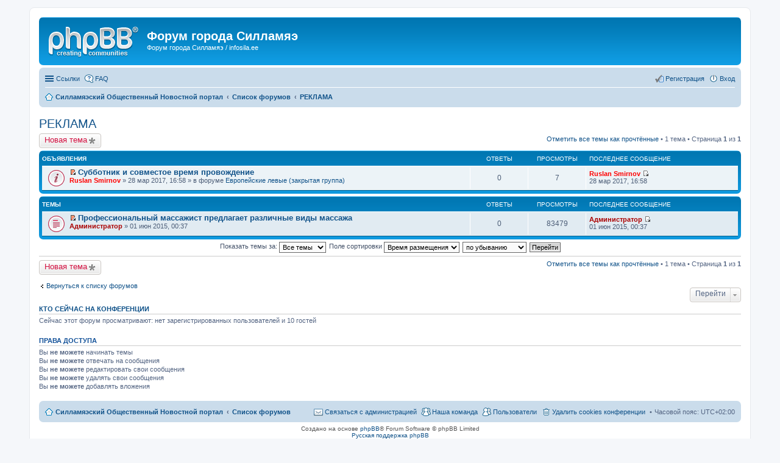

--- FILE ---
content_type: text/html; charset=UTF-8
request_url: https://infosila.ee/forum/viewforum.php?f=12&sid=45cb017d43d52efaedc1393467cf9800
body_size: 5458
content:
<!DOCTYPE html>
<html dir="ltr" lang="ru">
<head>
<meta charset="utf-8" />
<meta http-equiv="X-UA-Compatible" content="IE=edge">
<meta name="viewport" content="width=device-width, initial-scale=1" />

<title>РЕКЛАМА - Форум города Силламяэ</title>

	<link rel="alternate" type="application/atom+xml" title="Канал - Форум города Силламяэ" href="https://infosila.ee/forum/feed.php">			<link rel="alternate" type="application/atom+xml" title="Канал - Новые темы" href="https://infosila.ee/forum/feed.php?mode=topics">		<link rel="alternate" type="application/atom+xml" title="Канал - Форум - РЕКЛАМА" href="https://infosila.ee/forum/feed.php?f=12">		
	<link rel="canonical" href="https://infosila.ee/forum/viewforum.php?f=12">

<!--
	phpBB style name: prosilver
	Based on style:   prosilver (this is the default phpBB3 style)
	Original author:  Tom Beddard ( http://www.subBlue.com/ )
	Modified by:
-->

<link href="./styles/prosilver/theme/stylesheet.css?assets_version=25" rel="stylesheet">
<link href="./styles/prosilver/theme/ru/stylesheet.css?assets_version=25" rel="stylesheet">
<link href="./styles/prosilver/theme/responsive.css?assets_version=25" rel="stylesheet" media="all and (max-width: 700px)">



<!--[if lte IE 9]>
	<link href="./styles/prosilver/theme/tweaks.css?assets_version=25" rel="stylesheet">
<![endif]-->

<script type="text/javascript">function ctSetCookie(c_name,value){document.cookie=c_name+"="+escape(value)+"; path=/";} setTimeout("ctSetCookie(\"ct_checkjs\", \"e91a03483f41a7f35cab2cbae2ba0694\");",1000);</script>




</head>
<body id="phpbb" class="nojs notouch section-viewforum ltr ">


<div id="wrap">
	<a id="top" class="anchor" accesskey="t"></a>
	<div id="page-header">
		<div class="headerbar" role="banner">
			<div class="inner">

			<div id="site-description">
				<a id="logo" class="logo" href="http://infosila.ee" title="Силламяэский Общественный Новостной портал"><span class="imageset site_logo"></span></a>
				<h1>Форум города Силламяэ</h1>
				<p>Форум города Силламяэ / infosila.ee</p>
				<p class="skiplink"><a href="#start_here">Пропустить</a></p>
			</div>

						
			</div>
		</div>
				<div class="navbar" role="navigation">
	<div class="inner">

	<ul id="nav-main" class="linklist bulletin" role="menubar">

		<li id="quick-links" class="small-icon responsive-menu dropdown-container hidden" data-skip-responsive="true">
			<a href="#" class="responsive-menu-link dropdown-trigger">Ссылки</a>
			<div class="dropdown hidden">
				<div class="pointer"><div class="pointer-inner"></div></div>
				<ul class="dropdown-contents" role="menu">
					
					
											<li class="separator"></li>
						<li class="small-icon icon-members"><a href="./memberlist.php?sid=7ab5eb53b3d0fae5d374d9cf54e39016" role="menuitem">Пользователи</a></li>						<li class="small-icon icon-team"><a href="./memberlist.php?mode=team&amp;sid=7ab5eb53b3d0fae5d374d9cf54e39016" role="menuitem">Наша команда</a></li>										<li class="separator"></li>

									</ul>
			</div>
		</li>

				<li class="small-icon icon-faq" data-skip-responsive="true"><a href="./faq.php?sid=7ab5eb53b3d0fae5d374d9cf54e39016" rel="help" title="Часто задаваемые вопросы" role="menuitem">FAQ</a></li>
						
			<li class="small-icon icon-logout rightside"  data-skip-responsive="true"><a href="./ucp.php?mode=login&amp;sid=7ab5eb53b3d0fae5d374d9cf54e39016" title="Вход" accesskey="x" role="menuitem">Вход</a></li>
					<li class="small-icon icon-register rightside" data-skip-responsive="true"><a href="./ucp.php?mode=register&amp;sid=7ab5eb53b3d0fae5d374d9cf54e39016" role="menuitem">Регистрация</a></li>
						</ul>

	<ul id="nav-breadcrumbs" class="linklist navlinks" role="menubar">
						<li class="small-icon icon-home breadcrumbs">
			<span class="crumb" itemtype="http://data-vocabulary.org/Breadcrumb" itemscope=""><a href="http://infosila.ee" data-navbar-reference="home" itemprop="url"><span itemprop="title">Силламяэский Общественный Новостной портал</span></a></span>						<span class="crumb" itemtype="http://data-vocabulary.org/Breadcrumb" itemscope=""><a href="./index.php?sid=7ab5eb53b3d0fae5d374d9cf54e39016" accesskey="h" data-navbar-reference="index" itemprop="url"><span itemprop="title">Список форумов</span></a></span>
											<span class="crumb" itemtype="http://data-vocabulary.org/Breadcrumb" itemscope="" data-forum-id="12"><a href="./viewforum.php?f=12&amp;sid=7ab5eb53b3d0fae5d374d9cf54e39016" itemprop="url"><span itemprop="title">РЕКЛАМА</span></a></span>
												</li>
		
			</ul>

	</div>
</div>
	</div>

	
	<a id="start_here" class="anchor"></a>
	<div id="page-body" role="main">
		
		<h2 class="forum-title"><a href="./viewforum.php?f=12&amp;sid=7ab5eb53b3d0fae5d374d9cf54e39016">РЕКЛАМА</a></h2>
<div>
	<!-- NOTE: remove the style="display: none" when you want to have the forum description on the forum body -->
	<div style="display: none !important;">Здесь можно рекламировать всё, что имеет отношение к Силламяэ / БЕСПЛАТНО!<br /></div>	</div>



	<div class="action-bar top">

			<div class="buttons">
			
			<a href="./posting.php?mode=post&amp;f=12&amp;sid=7ab5eb53b3d0fae5d374d9cf54e39016" class="button icon-button post-icon" title="Новая тема">
				Новая тема			</a>

					</div>
	
	
	<div class="pagination">
		<a href="./viewforum.php?hash=d4dd6742&amp;f=12&amp;mark=topics&amp;mark_time=1768996525&amp;sid=7ab5eb53b3d0fae5d374d9cf54e39016" class="mark" accesskey="m" data-ajax="mark_topics_read">Отметить все темы как прочтённые</a> &bull; 		1 тема
					&bull; Страница <strong>1</strong> из <strong>1</strong>
			</div>

	</div>



	
			<div class="forumbg announcement">
		<div class="inner">
		<ul class="topiclist">
			<li class="header">
				<dl class="icon">
					<dt><div class="list-inner">Объявления</div></dt>
					<dd class="posts">Ответы</dd>
					<dd class="views">Просмотры</dd>
					<dd class="lastpost"><span>Последнее сообщение</span></dd>
				</dl>
			</li>
		</ul>
		<ul class="topiclist topics">
	
				<li class="row bg1 global-announce">
						<dl class="icon global_unread">
				<dt title="Непрочитанные сообщения">
					<a href="./viewtopic.php?f=36&amp;t=685&amp;view=unread&amp;sid=7ab5eb53b3d0fae5d374d9cf54e39016#unread" class="icon-link"></a>					<div class="list-inner">
												<a href="./viewtopic.php?f=36&amp;t=685&amp;view=unread&amp;sid=7ab5eb53b3d0fae5d374d9cf54e39016#unread"><span class="imageset icon_topic_newest" title="Перейти к первому непрочитанному сообщению">Перейти к первому непрочитанному сообщению</span></a> <a href="./viewtopic.php?f=36&amp;t=685&amp;sid=7ab5eb53b3d0fae5d374d9cf54e39016" class="topictitle">Субботник и совместое время провождение</a>
																		<br />

												<div class="responsive-show" style="display: none;">
							Последнее сообщение  <a href="./memberlist.php?mode=viewprofile&amp;u=643&amp;sid=7ab5eb53b3d0fae5d374d9cf54e39016" style="color: #FF0000;" class="username-coloured">Ruslan Smirnov</a> &laquo; <a href="./viewtopic.php?f=36&amp;t=685&amp;p=2113&amp;sid=7ab5eb53b3d0fae5d374d9cf54e39016#p2113" title="Перейти к последнему сообщению">28 мар 2017, 16:58</a>
							<br />Добавлено в форуме <a href="./viewforum.php?f=36&amp;sid=7ab5eb53b3d0fae5d374d9cf54e39016">Европейские левые (закрытая группа)</a>						</div>
												
						
						<div class="responsive-hide">
																					 <a href="./memberlist.php?mode=viewprofile&amp;u=643&amp;sid=7ab5eb53b3d0fae5d374d9cf54e39016" style="color: #FF0000;" class="username-coloured">Ruslan Smirnov</a> &raquo; 28 мар 2017, 16:58
							 &raquo; в форуме <a href="./viewforum.php?f=36&amp;sid=7ab5eb53b3d0fae5d374d9cf54e39016">Европейские левые (закрытая группа)</a>						</div>

											</div>
				</dt>
				<dd class="posts">0 <dfn>Ответы</dfn></dd>
				<dd class="views">7 <dfn>Просмотры</dfn></dd>
				<dd class="lastpost"><span><dfn>Последнее сообщение </dfn> <a href="./memberlist.php?mode=viewprofile&amp;u=643&amp;sid=7ab5eb53b3d0fae5d374d9cf54e39016" style="color: #FF0000;" class="username-coloured">Ruslan Smirnov</a>
					<a href="./viewtopic.php?f=36&amp;t=685&amp;p=2113&amp;sid=7ab5eb53b3d0fae5d374d9cf54e39016#p2113" title="Перейти к последнему сообщению"><span class="imageset icon_topic_latest" title="Перейти к последнему сообщению">Перейти к последнему сообщению</span></a> <br />28 мар 2017, 16:58</span>
				</dd>
			</dl>
					</li>
		
	

			</ul>
		</div>
	</div>
	
			<div class="forumbg">
		<div class="inner">
		<ul class="topiclist">
			<li class="header">
				<dl class="icon">
					<dt><div class="list-inner">Темы</div></dt>
					<dd class="posts">Ответы</dd>
					<dd class="views">Просмотры</dd>
					<dd class="lastpost"><span>Последнее сообщение</span></dd>
				</dl>
			</li>
		</ul>
		<ul class="topiclist topics">
	
				<li class="row bg2">
						<dl class="icon topic_unread">
				<dt title="Непрочитанные сообщения">
					<a href="./viewtopic.php?f=12&amp;t=605&amp;view=unread&amp;sid=7ab5eb53b3d0fae5d374d9cf54e39016#unread" class="icon-link"></a>					<div class="list-inner">
												<a href="./viewtopic.php?f=12&amp;t=605&amp;view=unread&amp;sid=7ab5eb53b3d0fae5d374d9cf54e39016#unread"><span class="imageset icon_topic_newest" title="Перейти к первому непрочитанному сообщению">Перейти к первому непрочитанному сообщению</span></a> <a href="./viewtopic.php?f=12&amp;t=605&amp;sid=7ab5eb53b3d0fae5d374d9cf54e39016" class="topictitle">Профессиональный массажист предлагает различные виды массажа</a>
																		<br />

												<div class="responsive-show" style="display: none;">
							Последнее сообщение  <a href="./memberlist.php?mode=viewprofile&amp;u=2&amp;sid=7ab5eb53b3d0fae5d374d9cf54e39016" style="color: #AA0000;" class="username-coloured">Администратор</a> &laquo; <a href="./viewtopic.php?f=12&amp;t=605&amp;p=1936&amp;sid=7ab5eb53b3d0fae5d374d9cf54e39016#p1936" title="Перейти к последнему сообщению">01 июн 2015, 00:37</a>
													</div>
												
						
						<div class="responsive-hide">
																					 <a href="./memberlist.php?mode=viewprofile&amp;u=2&amp;sid=7ab5eb53b3d0fae5d374d9cf54e39016" style="color: #AA0000;" class="username-coloured">Администратор</a> &raquo; 01 июн 2015, 00:37
													</div>

											</div>
				</dt>
				<dd class="posts">0 <dfn>Ответы</dfn></dd>
				<dd class="views">83479 <dfn>Просмотры</dfn></dd>
				<dd class="lastpost"><span><dfn>Последнее сообщение </dfn> <a href="./memberlist.php?mode=viewprofile&amp;u=2&amp;sid=7ab5eb53b3d0fae5d374d9cf54e39016" style="color: #AA0000;" class="username-coloured">Администратор</a>
					<a href="./viewtopic.php?f=12&amp;t=605&amp;p=1936&amp;sid=7ab5eb53b3d0fae5d374d9cf54e39016#p1936" title="Перейти к последнему сообщению"><span class="imageset icon_topic_latest" title="Перейти к последнему сообщению">Перейти к последнему сообщению</span></a> <br />01 июн 2015, 00:37</span>
				</dd>
			</dl>
					</li>
		
				</ul>
		</div>
	</div>
	

	<form method="post" action="./viewforum.php?f=12&amp;sid=7ab5eb53b3d0fae5d374d9cf54e39016">
		<fieldset class="display-options">
				<label>Показать темы за: <select name="st" id="st"><option value="0" selected="selected">Все темы</option><option value="1">1 день</option><option value="7">7 дней</option><option value="14">2 недели</option><option value="30">1 месяц</option><option value="90">3 месяца</option><option value="180">6 месяцев</option><option value="365">1 год</option></select></label>
			<label>Поле сортировки <select name="sk" id="sk"><option value="a">Автор</option><option value="t" selected="selected">Время размещения</option><option value="r">Ответы</option><option value="s">Заголовок</option><option value="v">Просмотры</option></select></label>
			<label><select name="sd" id="sd"><option value="a">по возрастанию</option><option value="d" selected="selected">по убыванию</option></select></label>
			<input type="submit" name="sort" value="Перейти" class="button2" />
			</fieldset>
	</form>
	<hr />

	<div class="action-bar bottom">
					<div class="buttons">
				
				<a href="./posting.php?mode=post&amp;f=12&amp;sid=7ab5eb53b3d0fae5d374d9cf54e39016" class="button icon-button post-icon" title="Новая тема">
					Новая тема				</a>

							</div>
		
		<div class="pagination">
			<a href="./viewforum.php?hash=d4dd6742&amp;f=12&amp;mark=topics&amp;mark_time=1768996525&amp;sid=7ab5eb53b3d0fae5d374d9cf54e39016" data-ajax="mark_topics_read">Отметить все темы как прочтённые</a> &bull; 			1 тема
							 &bull; Страница <strong>1</strong> из <strong>1</strong>
					</div>
	</div>


	<p class="jumpbox-return"><a href="./index.php?sid=7ab5eb53b3d0fae5d374d9cf54e39016" class="left-box arrow-left" accesskey="r">Вернуться к списку форумов</a></p>


	<div class="dropdown-container dropdown-container-right dropdown-up dropdown-left dropdown-button-control" id="jumpbox">
		<span title="Перейти" class="dropdown-trigger button dropdown-select">
			Перейти		</span>
		<div class="dropdown hidden">
			<div class="pointer"><div class="pointer-inner"></div></div>
			<ul class="dropdown-contents">
																			<li><a href="./viewforum.php?f=2&amp;sid=7ab5eb53b3d0fae5d374d9cf54e39016">События и новости города</a></li>
																<li><a href="./viewforum.php?f=3&amp;sid=7ab5eb53b3d0fae5d374d9cf54e39016">Перспективы Нашего Города</a></li>
																<li><a href="./viewforum.php?f=4&amp;sid=7ab5eb53b3d0fae5d374d9cf54e39016">Силламяэское Училище (SKK)</a></li>
																<li><a href="./viewforum.php?f=15&amp;sid=7ab5eb53b3d0fae5d374d9cf54e39016">Квартирные товарищества</a></li>
																<li><a href="./viewforum.php?f=5&amp;sid=7ab5eb53b3d0fae5d374d9cf54e39016">История Силламяэ</a></li>
																<li><a href="./viewforum.php?f=6&amp;sid=7ab5eb53b3d0fae5d374d9cf54e39016">Городской негатив</a></li>
																<li><a href="./viewforum.php?f=7&amp;sid=7ab5eb53b3d0fae5d374d9cf54e39016">Городской позитив</a></li>
																<li><a href="./viewforum.php?f=8&amp;sid=7ab5eb53b3d0fae5d374d9cf54e39016">Городской транспорт</a></li>
																<li><a href="./viewforum.php?f=9&amp;sid=7ab5eb53b3d0fae5d374d9cf54e39016">Я горжусь Силламяэ!</a></li>
																<li><a href="./viewforum.php?f=28&amp;sid=7ab5eb53b3d0fae5d374d9cf54e39016">БЕССМЕРТНЫЙ ПОЛК : СИЛЛАМЯЭ (ЭСТОНИЯ)</a></li>
																<li><a href="./viewforum.php?f=11&amp;sid=7ab5eb53b3d0fae5d374d9cf54e39016">Городское образование</a></li>
																<li><a href="./viewforum.php?f=16&amp;sid=7ab5eb53b3d0fae5d374d9cf54e39016">Спорт</a></li>
																<li><a href="./viewforum.php?f=35&amp;sid=7ab5eb53b3d0fae5d374d9cf54e39016">Мотоциклы</a></li>
																<li><a href="./viewforum.php?f=10&amp;sid=7ab5eb53b3d0fae5d374d9cf54e39016">Вопросы и проблемы экологии</a></li>
																<li><a href="./viewforum.php?f=12&amp;sid=7ab5eb53b3d0fae5d374d9cf54e39016">РЕКЛАМА</a></li>
																<li><a href="./viewforum.php?f=17&amp;sid=7ab5eb53b3d0fae5d374d9cf54e39016">Отдых и развлечения</a></li>
																<li><a href="./viewforum.php?f=27&amp;sid=7ab5eb53b3d0fae5d374d9cf54e39016">Песни военных лет</a></li>
																<li><a href="./viewforum.php?f=26&amp;sid=7ab5eb53b3d0fae5d374d9cf54e39016">Вкусненькое / Делимся рецептами, советами</a></li>
																<li><a href="./viewforum.php?f=23&amp;sid=7ab5eb53b3d0fae5d374d9cf54e39016">Куплю</a></li>
																<li><a href="./viewforum.php?f=24&amp;sid=7ab5eb53b3d0fae5d374d9cf54e39016">Продам</a></li>
																<li><a href="./viewforum.php?f=25&amp;sid=7ab5eb53b3d0fae5d374d9cf54e39016">Умелые руки</a></li>
																<li><a href="./viewforum.php?f=18&amp;sid=7ab5eb53b3d0fae5d374d9cf54e39016">Крик о помощи!</a></li>
																<li><a href="./viewforum.php?f=13&amp;sid=7ab5eb53b3d0fae5d374d9cf54e39016">Безопасность в Силламяэ</a></li>
																<li><a href="./viewforum.php?f=14&amp;sid=7ab5eb53b3d0fae5d374d9cf54e39016">Происшествия в Силламяэ</a></li>
																<li><a href="./viewforum.php?f=32&amp;sid=7ab5eb53b3d0fae5d374d9cf54e39016">Страхование - ВОПРОСЫ и ОТВЕТЫ</a></li>
																<li><a href="./viewforum.php?f=37&amp;sid=7ab5eb53b3d0fae5d374d9cf54e39016">Ищу родственников</a></li>
																<li><a href="./viewforum.php?f=34&amp;sid=7ab5eb53b3d0fae5d374d9cf54e39016">Юридические услуги</a></li>
																<li><a href="./viewforum.php?f=20&amp;sid=7ab5eb53b3d0fae5d374d9cf54e39016">Новости IT технологий</a></li>
																<li><a href="./viewforum.php?f=21&amp;sid=7ab5eb53b3d0fae5d374d9cf54e39016">Остановись мгновение!</a></li>
																<li>&nbsp; &nbsp;<a href="./viewforum.php?f=22&amp;sid=7ab5eb53b3d0fae5d374d9cf54e39016">Фотография - обмен опытом</a></li>
																<li><a href="./viewforum.php?f=19&amp;sid=7ab5eb53b3d0fae5d374d9cf54e39016">Прошу добавить на форум тему!</a></li>
																<li><a href="./viewforum.php?f=36&amp;sid=7ab5eb53b3d0fae5d374d9cf54e39016">Европейские левые (закрытая группа)</a></li>
										</ul>
		</div>
	</div>


	<div class="stat-block online-list">
		<h3><a href="./viewonline.php?sid=7ab5eb53b3d0fae5d374d9cf54e39016">Кто сейчас на конференции</a></h3>
		<p>Сейчас этот форум просматривают: нет зарегистрированных пользователей и 10 гостей</p>
	</div>

	<div class="stat-block permissions">
		<h3>Права доступа</h3>
		<p>Вы <strong>не можете</strong> начинать темы<br />Вы <strong>не можете</strong> отвечать на сообщения<br />Вы <strong>не можете</strong> редактировать свои сообщения<br />Вы <strong>не можете</strong> удалять свои сообщения<br />Вы <strong>не можете</strong> добавлять вложения<br /></p>
	</div>

			</div>


<div id="page-footer" role="contentinfo">
	<div class="navbar" role="navigation">
	<div class="inner">

	<ul id="nav-footer" class="linklist bulletin" role="menubar">
		<li class="small-icon icon-home breadcrumbs">
			<span class="crumb"><a href="http://infosila.ee" data-navbar-reference="home">Силламяэский Общественный Новостной портал</a></span>						<span class="crumb"><a href="./index.php?sid=7ab5eb53b3d0fae5d374d9cf54e39016" data-navbar-reference="index">Список форумов</a></span>
					</li>
		
				<li class="rightside">Часовой пояс: <abbr title="Европа/Таллин">UTC+02:00</abbr></li>
							<li class="small-icon icon-delete-cookies rightside"><a href="./ucp.php?mode=delete_cookies&amp;sid=7ab5eb53b3d0fae5d374d9cf54e39016" data-ajax="true" data-refresh="true" role="menuitem">Удалить cookies конференции</a></li>
			<li class="small-icon icon-members rightside" data-last-responsive="true"><a href="./memberlist.php?sid=7ab5eb53b3d0fae5d374d9cf54e39016" title="Просмотр всего списка пользователей" role="menuitem">Пользователи</a></li>						<li class="small-icon icon-team rightside" data-last-responsive="true"><a href="./memberlist.php?mode=team&amp;sid=7ab5eb53b3d0fae5d374d9cf54e39016" role="menuitem">Наша команда</a></li>				<li class="small-icon icon-contact rightside" data-last-responsive="true"><a href="./memberlist.php?mode=contactadmin&amp;sid=7ab5eb53b3d0fae5d374d9cf54e39016" role="menuitem">Связаться с администрацией</a></li>	</ul>

	</div>
</div>

	<div class="copyright">
				Создано на основе <a href="https://www.phpbb.com/">phpBB</a>&reg; Forum Software &copy; phpBB Limited
		<br /><a href='http://www.phpbbguru.net/'>Русская поддержка phpBB</a>							</div>

	<div id="darkenwrapper" data-ajax-error-title="Ошибка AJAX" data-ajax-error-text="При обработке запроса произошла ошибка." data-ajax-error-text-abort="Запрос прерван пользователем." data-ajax-error-text-timeout="Время запроса истекло; повторите попытку." data-ajax-error-text-parsererror="При выполнении запроса возникла непредвиденная ошибка, и сервер вернул неверный ответ.">
		<div id="darken">&nbsp;</div>
	</div>

	<div id="phpbb_alert" class="phpbb_alert" data-l-err="Ошибка" data-l-timeout-processing-req="Время выполнения запроса истекло.">
		<a href="#" class="alert_close"></a>
		<h3 class="alert_title">&nbsp;</h3><p class="alert_text"></p>
	</div>
	<div id="phpbb_confirm" class="phpbb_alert">
		<a href="#" class="alert_close"></a>
		<div class="alert_text"></div>
	</div>
</div>

</div>

<div>
	<a id="bottom" class="anchor" accesskey="z"></a>
	<img src="./cron.php?cron_type=cron.task.core.queue&amp;sid=7ab5eb53b3d0fae5d374d9cf54e39016" width="1" height="1" alt="cron" /></div>

<script type="text/javascript" src="./assets/javascript/jquery.min.js?assets_version=25"></script>
<script type="text/javascript" src="./assets/javascript/core.js?assets_version=25"></script>


<script type="text/javascript" src="./styles/prosilver/template/forum_fn.js?assets_version=25"></script>

<script type="text/javascript" src="./styles/prosilver/template/ajax.js?assets_version=25"></script>




</body>
</html>
